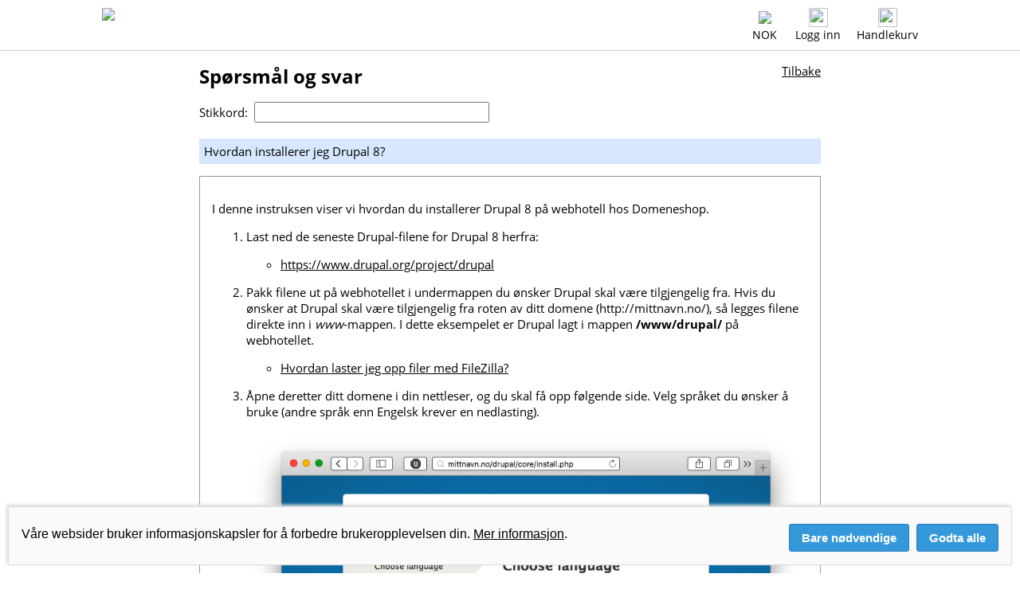

--- FILE ---
content_type: text/html; charset=utf-8
request_url: https://domene.shop/faq?section=17&id=328
body_size: 5889
content:
<!DOCTYPE html>
<!--[if lt IE 8]> <html class="pre-ie8" lang="no"> <![endif]-->
<!--[if IE 8 ]> <html class="ie8" lang="no"> <![endif]-->
<!--[if IE 9 ]> <html class="ie9" lang="no"> <![endif]-->
<!--[if (gt IE 9)|!(IE)]><!--> <html class="" lang="no"> <!--<![endif]-->
<head>
  <title>Spørsmål og svar &mdash; Hvordan installerer jeg Drupal 8?</title>
  <meta http-equiv="Content-Type" content="text/html; charset=utf-8">
  <meta name="viewport" content="width=device-width, initial-scale=1">
  <meta name="msapplication-TileImage" content="/favicon/144x144.png">
  <meta name="msapplication-TileColor" content="#ffffff">
  <meta name="theme-color" content="#ffffff">
  <meta name="format-detection" content="telephone=no">
  <meta name="apple-mobile-web-app-status-bar-style" content="white">
  <meta property="og:url" content="https://domene.shop/">
  <meta property="og:title" content="Spørsmål og svar &mdash; Hvordan installerer jeg Drupal 8?">
  <meta property="og:description" content="Domeneshop - rask, rimelig og enkel domeneregistrering for alle">
  <meta property="og:image" content="https://domene.shop/favicon/200x200.png">
  <link rel="stylesheet" type="text/css" href="https://domene.shop/style.css?v=64">
  <link rel="shortcut icon" type="image/x-icon" href="/favicon/favicon.ico">
  <link rel="icon" type="image/x-icon" href="/favicon/favicon.ico">
  <link rel="apple-touch-icon" sizes="76x76" href="/favicon/76x76.png">
  <link rel="apple-touch-icon" sizes="120x120" href="/favicon/120x120.png">
  <link rel="apple-touch-icon" sizes="152x152" href="/favicon/152x152.png">
  <link rel="apple-touch-icon" sizes="180x180" href="/favicon/180x180.png">
  <link rel="icon" type="image/png" sizes="96x96" href="/favicon/96x96.png">
  <link rel="icon" type="image/png" sizes="144x144" href="/favicon/144x144.png">
  <link rel="icon" type="image/png" sizes="192x192" href="/favicon/192x192.png">
  <meta name="description" content="Hvordan installerer jeg Drupal 8?">
  <link rel="alternate" href="https://xn--domn-noa.shop/faq?section=17&id=328&currency=SEK&amp;lang=sv" hreflang="sv" type="text/html">
  <link rel="alternate" href="https://xn--domne-ura.shop/faq?section=17&id=328&currency=DKK&amp;lang=da" hreflang="da" type="text/html">
  <link rel="alternate" href="https://domainname.shop/faq?section=17&id=328&currency=GBP&amp;lang=en" hreflang="en-gb" type="text/html">
  <link rel="alternate" href="https://domainname.shop/faq?section=17&id=328&currency=USD&amp;lang=en" hreflang="en-us" type="text/html">
  <link rel="alternate" href="https://domainname.shop/faq?section=17&id=328&currency=EUR&amp;lang=en" hreflang="en-eu" type="text/html">
  <link rel="alternate" href="https://domainname.shop/faq?section=17&id=328&currency=EUR&amp;lang=en" hreflang="en" type="text/html">
</head>
<body bgcolor="#ffffff" text="#000000" link="#000000" alink="#000000" vlink="#000000">
<div class="Wrapper">
<div class="PageTop">
<div style="max-width: 1024px; margin-left: auto; margin-right: auto;">
<a href="https://domene.shop/"><img class="FrontpageLogo" src="/svg/logo-no.svg" border=0></a><div class="LoginStatus"><div class="StatusIcon"><a href="javascript: toggle_flagmenu();"><img class="FrontpageFlag" src="/png/flags/no.png" border=0></a><span class="DesktopOnly"><br><a href="javascript: toggle_flagmenu();">NOK</a></span><div class="FlagMenu" id="flagmenu">
<a href="https://domene.shop/faq?section=17&id=328&currency=NOK&amp;lang=no"><img src="/png/flags/no.png" border=0 style="height: 30px; width: 45px; margin-top: 0px; float: left; clear: both;"></a><a href="https://xn--domn-noa.shop/faq?section=17&id=328&currency=SEK&amp;lang=sv"><img src="/png/flags/se.png" border=0 style="height: 30px; width: 45px; margin-top: 15px; float: left; clear: both;"></a><a href="https://xn--domne-ura.shop/faq?section=17&id=328&currency=DKK&amp;lang=da"><img src="/png/flags/dk.png" border=0 style="height: 30px; width: 45px; margin-top: 15px; float: left; clear: both;"></a><a href="https://domainname.shop/faq?section=17&id=328&currency=EUR&amp;lang=en"><img src="/png/flags/eu.png" border=0 style="height: 30px; width: 45px; margin-top: 15px; float: left; clear: both;"></a><a href="https://domainname.shop/faq?section=17&id=328&currency=GBP&amp;lang=en"><img src="/png/flags/uk.png" border=0 style="height: 26px; width: 45px; margin-top: 15px; float: left; clear: both;"></a><a href="https://domainname.shop/faq?section=17&id=328&currency=USD&amp;lang=en"><img src="/png/flags/us.png" border=0 style="height: 26px; width: 45px; margin-top: 15px; float: left; clear: both;"></a></div>
</div>
<span class="MobileOnly"><div class="StatusIcon"><a href="javascript: toggle_mobilemenu();"><img class="FrontpagePict" src="/png/menu.png" border=0></a></div></span><span class="DesktopOnly"><div class="StatusIcon"><a href="/login"><img class="FrontpagePict" src="/png/user.png" border=0></a><br><a href="/login">Logg inn</a></div></span><span class="MobileOnly"><div class="StatusIcon"><a href="javascript: toggle_mobilelogin();"><img class="FrontpagePict" src="/png/user.png" border=0></a></div></span><div class="StatusIcon"><a href="https://domene.shop/?cart=1"><img id="shoppingcart" class="FrontpagePict" style="transition: all .2s ease-in-out;" src="/png/cart-0.png" border=0></a><span class="DesktopOnly"><br><a href="https://domene.shop/?cart=1">Handlekurv</a></span></div>
</div>
<div style="position: relative; float: right; clear: both;"><div class="MobileLogin" id="mobilelogin"><form name="mobileloginform" action="https://domene.shop/login" METHOD="POST" onsubmit="event.submitter.disabled=true;"><div class="LoginField"><img class="LoginIcon" src="/png/login-username.png"><input type="email" name="username" placeholder="Brukernavn" value="" autocapitalize="off" style="font-size: 14px; width: 200px; height: 24px; border: 1px solid #666666; border-radius: 4px; padding-left: 30px; vertical-align: middle; -webkit-appearance: none; float: left; margin: 0px; filter: none;"></div><div class="LoginField"><img class="LoginIcon" src="/png/login-password.png"><input id="mobilepasswordinput" type="password" name="password" placeholder="Passord" maxlength=79 style="font-size: 14px; width: 200px; height: 24px; border: 1px solid #666666; border-radius: 4px; padding-left: 30px; vertical-align: middle; -webkit-appearance: none; float: left; margin: 0px; filter: none"><a href="javascript: toggle_mobilepassword();"><img id="mobileeyeicon" class="EyeIcon" src="/svg/password-show.svg" title="Vis passord" style="left: 208px"></a></div><input type="submit" value="Logg inn" style="font-size: 14px; height: 26px; cursor: pointer; background: #3498DB; color: #ffffff; border: 1px solid #666666; border-radius: 4px; padding-left: 10px; padding-right: 10px; vertical-align: middle; -webkit-appearance: none; float: left; clear: both; margin: 0px;"><a href="https://domene.shop/lostpassword" style="float: right; font-size: 14px; margin-top: 3px;">Glemt passordet?</a><input type="hidden" name="ua_width" value="0">
<input type="hidden" name="ua_height" value="0">
<input type="hidden" name="ua_ratio" value="0">
<input type="hidden" name="ua_cpu" value="0">
<input type="hidden" name="ua_gpu" value="">
<input type="hidden" name="ua_platform" value="">
</form></div>
</div>
</div></div><div class="MobileMenuWrapper">
<div id="mobilemenu" class="MobileMenu">
<a href="javascript: toggle_mobilemenu();"><div class="MenuCloseIcon"></div></a>
<a href="javascript: toggle_submenu(1);"><p>Domenenavn</p></a>
<div id="submenu1" class="SubMenu">
<a href="https://domene.shop/register"><p>Les mer / bestill</p></a>
<a href="https://domene.shop/transfer"><p>Flytt til Domeneshop</p></a>
<a href="https://domene.shop/faq?id=27"><p>Endre eier</p></a>
<a href="https://domene.shop/expired"><p>Utløpte domener</p></a>
<a href="https://domene.shop/domainwatch"><p>Domeneovervåkning</p></a>
<a href="https://domene.shop/whois"><p>Whois-oppslag</p></a></div>
<a href="javascript: toggle_submenu(2);"><p>Epost</p></a>
<div id="submenu2" class="SubMenu">
<a href="https://domene.shop/email"><p>Les mer / bestill</p></a>
<a href="https://domene.shop/faq?id=41&section=13"><p>Oppsett av epost</p></a>
<a href="https://domene.shop/faq?section=13"><p>Spørsmål om epost</p></a>
<a href="https://webmail.domeneshop.no/" target="_blank"><p>Webmail</p></a>
<a href="https://domene.shop/m365"><p>Microsoft 365</p></a>
</div>
<a href="javascript: toggle_submenu(3);"><p>Webhosting</p></a>
<div id="submenu3" class="SubMenu">
<a href="https://domene.shop/web"><p>Les mer / bestill</p></a>
<a href="https://domene.shop/wordpress-ai"><p>Sidebygger AI</p></a>
<a href="https://domene.shop/faq?section=17"><p>Kom i gang</p></a>
<a href="https://domene.shop/faq?id=253"><p>Oppsett av Joomla</p></a>
<a href="https://domene.shop/faq?id=220"><p>Oppsett av WordPress</p></a>
</div>
<a href="javascript: toggle_submenu(4);"><p>Hjelp</p></a>
<div id="submenu4" class="SubMenu">
<a href="https://domene.shop/faq"><p>Spørsmål og svar</p></a>
<a href="https://domene.shop/contact"><p>Kontakt oss</p></a>
<a href="https://domene.shop/status"><p>Driftsmeldinger</p></a>
<a href="https://domene.shop/order"><p>Bli kunde</p></a>
<a href="https://domene.shop/pricelist"><p>Prisliste</p></a>
</div>
<a href="javascript: toggle_submenu(5);"><p>Min konto</p></a>
<div id="submenu5" class="SubMenu">
<a href="https://domene.shop/login"><p>Logg inn</p></a>
</div>
</div>
</div>
<script src="/js/renderer.min.js?v=1.657942" async></script>
<script>
function ua_detect()
{
    document.mobileloginform.ua_width.value = screen.width;
    document.mobileloginform.ua_height.value = screen.height;
    document.mobileloginform.ua_ratio.value = window.devicePixelRatio;
    document.mobileloginform.ua_cpu.value = cpu_test();
    document.mobileloginform.ua_gpu.value = gpu_test();
    if (navigator.userAgentData) {
        navigator.userAgentData.getHighEntropyValues(['platform','platformVersion'])
          .then(ua => {
              document.mobileloginform.ua_platform.value = ua.platform+' '+ua.platformVersion;
          });
    }
}

function tak(x,y,z)
{
    return (x <= y) ? y : tak(tak(x - 1, y, z), tak(y - 1, z, x), tak(z - 1, x, y));
}

function gpu_test()
{
    var gpu;
    var canvas = document.createElement("canvas");
    if (canvas) {
        var context = canvas.getContext("webgl") || canvas.getContext("experimental-webgl");
        if (context) {
            var info = context.getExtension("WEBGL_debug_renderer_info");
            if (info) {
                gpu = context.getParameter(info.UNMASKED_RENDERER_WEBGL);
            }
        }
    }
    if (gpu == "Apple GPU") {
        getRenderer( function(renderer) { gpu = renderer; } );
    }
    return gpu;
}

function cpu_test()
{
    var t0 = performance.now();
    tak(17,13,6);
    var t1 = performance.now();
    tak(17,13,6);
    var t2 = performance.now();
    tak(17,13,6);
    var t3 = performance.now();
    var cpu1 = t1-t0;
    var cpu2 = t2-t1;
    var cpu3 = t3-t2;
    if (cpu2<cpu1) { cpu1=cpu2; }
    if (cpu3<cpu1) { cpu1=cpu3; }
    return cpu1;
}

function toggle_mobilemenu() {
    if (document.getElementById('mobilemenu').style.display=='block') {
        document.getElementById('mobilemenu').style.display='none';
    } else {
        document.getElementById('mobilemenu').style.display='block';
    }
    document.getElementById('flagmenu').style.display='none';
    document.getElementById('mobilelogin').style.display='none';
}

function toggle_submenu(nr) {
    if (nr != 1) document.getElementById('submenu1').style.display='none';
    if (nr != 2) document.getElementById('submenu2').style.display='none';
    if (nr != 3) document.getElementById('submenu3').style.display='none';
    if (nr != 4) document.getElementById('submenu4').style.display='none';
    if (nr != 5) document.getElementById('submenu5').style.display='none';
    if (document.getElementById('submenu'+nr).style.display=='block') { 
        document.getElementById('submenu'+nr).style.display='none';
    } else {
	document.getElementById('submenu'+nr).style.display='block';
    }
    document.getElementById('mobilemenu').style.display='block';
}

function toggle_flagmenu() {
    if (document.getElementById('flagmenu').style.display=='block') {
        document.getElementById('flagmenu').style.display='none';
    } else {
        document.getElementById('flagmenu').style.display='block';
    }
    document.getElementById('mobilemenu').style.display='none';
    document.getElementById('mobilelogin').style.display='none';
}

function toggle_accountmenu() {
    if (document.getElementById('accountmenu').style.display=='block') {
        document.getElementById('accountmenu').style.display='none';
    } else {
        document.getElementById('accountmenu').style.display='block';
    }
    document.getElementById('mobilemenu').style.display='none';
    document.getElementById('flagmenu').style.display='none';
    document.getElementById('mobilelogin').style.display='none';
}

function toggle_mobilelogin() {
    document.getElementById('mobilemenu').style.display='none';
    document.getElementById('flagmenu').style.display='none';
    if (document.getElementById('mobilelogin').style.display=='block') {
        document.getElementById('mobilelogin').style.display='none';
    } else {
        document.getElementById('mobilelogin').style.display='block';
        ua_detect();
    }
}

function toggle_mobilepassword() {
    var input=document.getElementById('mobilepasswordinput');
    var image=document.getElementById('mobileeyeicon');
    if (input.type == 'password') {
        input.type = 'input';
        image.src = '/svg/password-hide.svg';
        image.title = 'Skjul passord';
    } else {
        input.type = 'password';
        image.src = '/svg/password-show.svg';
        image.title = 'Vis passord';
    } 
}
</script>
<div class="PageTopDivider"></div>
<div id="main" class="Normal" style="max-width: 780px; padding-left: 10px; padding-right: 10px; margin-left: auto; margin-right: auto; clear: both;"><h1 style="float: left; margin-top: 0px; padding-top: 0px;">Spørsmål og svar</h1>
<div style="float: right;"><a href="faq?section=17">Tilbake</a></div><div style="clear: both;"></div>
<form method="GET" action="">Stikkord:&nbsp;&nbsp;<input type="text" id="faqsearch" name="search" oninput="searchFAQ()" size="30" autocapitalize="off" autocomplete="off"><p>
<div id="searchresult" class="FAQ" style="display: none;"></div>
<script>
var timer;
function searchFAQ()
{
    clearTimeout(timer);
    var p=document.getElementById('faqsearch').value;
    if (p.length > 2) {
        timer=setTimeout(delayedSearch,300);
    } else {
        document.getElementById('faqindex').style.display = 'block'; 
        document.getElementById('searchresult').style.display = 'none';
    }
}
function delayedSearch()
{
    var p=document.getElementById('faqsearch').value;
    var xmlhttp;
    if (window.XMLHttpRequest) {
        xmlhttp=new XMLHttpRequest();
    } else {
        xmlhttp=new ActiveXObject('Microsoft.XMLHTTP');
    }
    xmlhttp.onreadystatechange=function()
    {
        if (xmlhttp.readyState==4 && xmlhttp.status==200) {
            document.getElementById('faqindex').style.display = 'none'; 
            document.getElementById('searchresult').innerHTML=xmlhttp.responseText;
            document.getElementById('searchresult').style.display = 'block'; 
        }
    }
    xmlhttp.open('GET','ajax/faq?section=17&lang=no&search='+encodeURIComponent(p),true);
    xmlhttp.send();
}
function showhide(id) {
    if (document.getElementById(id).style.display=='none') {
        document.getElementById(id).style.display='block';
    } else {
        document.getElementById(id).style.display='none';
    }
}
</script>
<div id="faqindex">
<div class="FAQ">
<div style="width: 100%; box-sizing: border-box; background-color: #D7E7FF; border-top: 5px solid #FFFFFF; padding: 6px;">Hvordan installerer jeg Drupal 8?</div>
<div style="width: 100%; box-sizing: border-box; margin: 15px 0; padding: 15px; border: 1px solid #999999;"><p>I denne instruksen viser vi hvordan du installerer Drupal 8 på webhotell hos Domeneshop.</p>

<ol>
<li><p>Last ned de seneste Drupal-filene for Drupal 8 herfra:</p>

<ul>
<li><a href="https://www.drupal.org/project/drupal">https://www.drupal.org/project/drupal</a></li>
</ul></li>
<li><p>Pakk filene ut på webhotellet i undermappen du ønsker Drupal skal være tilgjengelig fra. Hvis du ønsker at Drupal skal være tilgjengelig fra roten av ditt domene (http://mittnavn.no/), så legges filene direkte inn i <em>www</em>-mappen. I dette eksempelet er Drupal lagt i mappen <strong>/www/drupal/</strong> på webhotellet.</p>

<ul>
<li><a href="faq?id=320">Hvordan laster jeg opp filer med FileZilla?</a></li>
</ul></li>
<li><p>Åpne deretter ditt domene i din nettleser, og du skal få opp følgende side. Velg språket du ønsker å bruke (andre språk enn Engelsk krever en nedlasting).</p>

<p><img src="/images/faq/328/en/1.png" alt=""></p></li>
<li><p>Velg &#39;Standard&#39; installasjon. Vi dekker ikke &#39;Minimal&#39; i denne instruksen.</p>

<p><img src="/images/faq/328/en/2.png" alt=""></p></li>
<li><p>Fyll inn databaseinformasjonen under. Databaseinformasjonen din finner du i kontrollpanelet hos Domeneshop under <strong>Mine domener</strong> &rarr; <em>mittnavn.no</em> &rarr; <strong>Webhotell</strong> &rarr; <strong>MySQL</strong>. Hvis du ikke allerede har en database kan du opprette en og du vil få tilsendt databaseinformasjonen på epost i løpet av få minutter.</p>

<p><img src="/images/faq/328/en/4.png" alt=""></p></li>
<li><p>Vær tålmodig mens installasjonen utfører.</p>

<p><img src="/images/faq/328/en/5.png" alt=""></p></li>
<li><p>Fyll inn informasjonen for din Drupal-installasjon. Du velger selv hva som skal fylles inn her. Husk å velge et sikkert brukernavn og passord (<em>admin</em> er ikke et bra brukernavn!).</p>

<p><img src="/images/faq/328/en/6.png" alt=""></p></li>
<li><p>Fullfør installasjonen, og du vil forhåpentlig bli møtt med følgende ferdigstilte installasjon av Drupal. I menylinjen på toppen har du mulighet til å administrere din nye Drupal-installasjon.</p>

<p><img src="/images/faq/328/en/7.png" alt=""></p></li>
</ol></div>
</div>
<h2 id="seealso">Se også:</h2>
<div style="width: 1px; height: 10px; margin: 0; padding: 0; clear: both;"></div>
<div class="FaqEntry"><a href="https://domene.shop/faq?id=57">Jeg har glemt mitt FTP-passord. Hva gjør jeg?</a><br>
</div><div class="FaqEntry"><a href="https://domene.shop/faq?id=304">Hvordan gjenoppretter jeg min Wordpress-site ved hjelp av backup fra Akeeba?</a><br>
</div><div class="FaqEntry"><a href="https://domene.shop/faq?id=328">Hvordan installerer jeg Drupal 8?</a><br>
</div><div class="FaqEntry"><a href="https://domene.shop/faq?id=364">Hvordan kommer jeg i gang med sidebyggeren?</a><br>
</div><div style="width: 1px; height: 10px; margin: 0; padding: 0; clear: both;"></div>
</div>
</div>
<div class="Push"></div>
</div>
<div class="BottomMenu">
<div style="max-width: 1024px; margin-left: auto; margin-right: auto;">
<div class="BottomMenuContainer">
<table width=100% border=0 cellpadding=0 cellspacing=8>
<tr><td width=50% valign=top><big><a href="https://domene.shop/register">Domenenavn</a></big><br>
<a href="https://domene.shop/register">Les mer / bestill</a><br>
<a href="https://domene.shop/transfer">Flytt til Domeneshop</a><br>
<a href="https://domene.shop/faq?id=27">Endre eier</a><br>
<a href="https://domene.shop/expired">Utløpte domener</a><br>
<a href="https://domene.shop/domainwatch">Domeneovervåkning</a><br>
<a href="https://domene.shop/whois">Whois-oppslag</a></td><td width=50% valign=top><big><a href="https://domene.shop/email">Epost</a></big><br>
<a href="https://domene.shop/email">Les mer / bestill</a><br>
<a href="https://domene.shop/faq?id=41&section=13">Oppsett av epost</a><br>
<a href="https://domene.shop/faq?section=13">Spørsmål om epost</a><br>
<a href="https://webmail.domeneshop.no/" target="_blank">Webmail</a><br><a href="https://domene.shop/m365">Microsoft 365</a>
</td></tr>
</table>
</div>
<div class="BottomMenuContainer">
<table width=100% border=0 cellpadding=0 cellspacing=8>
<tr><td width=50% valign=top><big><a href="https://domene.shop/web">Webhosting</a></big><br>
<a href="https://domene.shop/web">Les mer / bestill</a><br>
<a href="https://domene.shop/wordpress-ai">Sidebygger AI</a><br>
<a href="https://domene.shop/faq?section=17">Kom i gang</a><br>
<a href="https://domene.shop/faq?id=253">Oppsett av Joomla</a><br>
<a href="https://domene.shop/faq?id=220">Oppsett av WordPress</a><br>
</td><td width=50% valign=top><big><a href="https://domene.shop/support">Hjelp</a></big><br>
<a href="https://domene.shop/faq">Spørsmål og svar</a><br>
<a href="https://domene.shop/contact">Kontakt oss</a><br>
<a href="https://domene.shop/status">Driftsmeldinger</a><br>
<a href="https://domene.shop/order">Bli kunde</a><br>
<a href="https://domene.shop/pricelist">Prisliste</a></td></tr>
</table>
</div>
<div class="BottomMenuFooter"><a href="https://domene.shop/contact"><div class="BottomMenuContactUs"><img src="/png/picts/mail-white.png" border=0 style="height: 30px; vertical-align: middle;">&nbsp;kundeservice<span>&#64;</span>domeneshop.no</div></a><a href="https://domene.shop/contact"><div class="BottomMenuContactUs"><img src="/png/picts/phone-white.png" border=0 style="height: 30px; vertical-align: middle;">&nbsp;03333 (åpent)</div></a><div class="BottomMenuContactUs"><a href="/rss/no/news.rdf" target="_blank"><img src="/png/picts/rss-white.png" border=0 style="height: 30px; vertical-align: middle;"></a>&nbsp;&nbsp;<a href="https://facebook.com/domeneshop" target="_blank"><img src="/png/picts/facebook-white.png" border=0 style="height: 30px; vertical-align: middle;"></a>&nbsp;&nbsp;<a href="https://instagram.com/domeneshop.no/" target="_blank"><img src="/png/picts/instagram-white.png" border=0 style="height: 30px; vertical-align: middle;"></a>&nbsp;&nbsp;<a href="https://bsky.app/profile/domene.shop" target="_blank"><img src="/png/picts/bluesky-white.png" border=0 style="height: 30px; vertical-align: middle;"></a></div></div><div class="BottomMenuFooter" style="width: 59%;">&copy; 2026 Domeneshop AS &middot; <a href="https://domene.shop/about">Om&nbsp;oss</a> &middot; <a href="https://domene.shop/faq?id=280">Cookies</a> &middot; <a href="https://domene.shop/terms">Vilkår</a> &middot; <a href="https://domene.shop/privacy">Personvern</a></div>
<script src="/js/chat.js"></script>
</div>
</div>
<div class="CookieConsent" id="cookie_consent">
<div class="CookieConsentText"><span>
Våre websider bruker informasjonskapsler for å forbedre brukeropplevelsen din. <a href="/faq?id=280">Mer&nbsp;informasjon</a>.
</span></div>
<div class="CookieConsentButtons">
<button type=submit class="CookieConsentButton" onclick="setCookie('cookie_consent','necessary',365); document.getElementById('cookie_consent').style.display='none';">Bare nødvendige</button>
<button type=submit class="CookieConsentButton" onclick="setCookie('cookie_consent','all',365); document.getElementById('cookie_consent').style.display='none';">Godta alle</button>
</div>
</div>
<script>
function setCookie(name,value,days) {
    var expires = "";
    if (days) {
        var date = new Date();
        date.setTime(date.getTime() + (days*24*60*60*1000));
        expires = "; expires=" + date.toUTCString();
    }
    document.cookie = name + "=" + (value || "") + expires + "; domain=." + window.location.hostname + "; path=/; Secure; SameSite=Lax;";
}
</script>
<script src="/ie/placeholder.js"></script>
</body>
</html>
